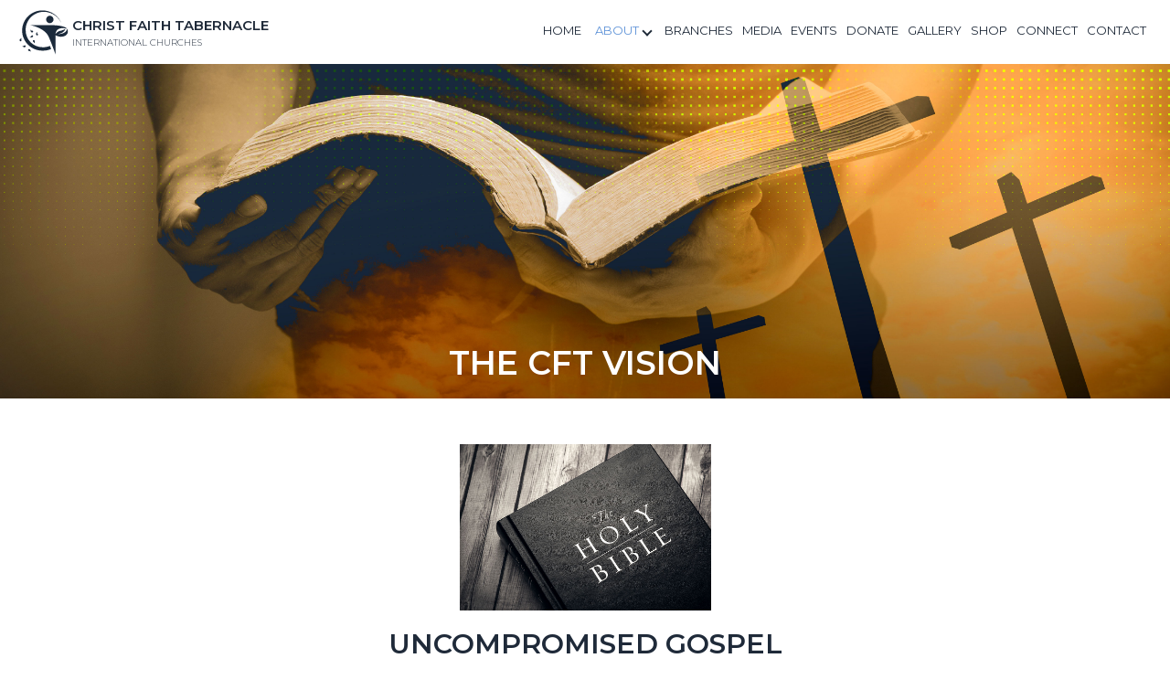

--- FILE ---
content_type: text/html; charset=utf-8
request_url: https://cftchurches.org/about/cft/vision
body_size: 4808
content:
<!DOCTYPE html>
<html xmlns="http://www.w3.org/1999/xhtml" xml:lang="en-gb" lang="en-gb" >
    <head>
        <script src="https://ajax.googleapis.com/ajax/libs/jquery/3.2.0/jquery.min.js"></script>
        <meta name="viewport" content="width=device-width, initial-scale=1.0">
        <link href="https://fonts.googleapis.com/css?family=Montserrat:300,400,600&display=swap" rel="stylesheet">
        <link rel="stylesheet" href="https://cdnjs.cloudflare.com/ajax/libs/font-awesome/4.7.0/css/font-awesome.min.css">
        <base href="https://cftchurches.org/about/cft/vision" />
	<meta http-equiv="content-type" content="text/html; charset=utf-8" />
	<meta name="generator" content="Joomla! - Open Source Content Management" />
	<title>Vision</title>
	<link href="/about/cft/vision?format=feed&amp;type=rss" rel="alternate" type="application/rss+xml" title="RSS 2.0" />
	<link href="/about/cft/vision?format=feed&amp;type=atom" rel="alternate" type="application/atom+xml" title="Atom 1.0" />
	<link href="/favicon.ico" rel="shortcut icon" type="image/vnd.microsoft.icon" />
	<link href="/plugins/system/jce/css/content.css?57e7d0e9979c53cf647cd20be17b33cc" rel="stylesheet" type="text/css" />
	<link href="https://maxcdn.bootstrapcdn.com/bootstrap/3.3.7/css/bootstrap.min.css" rel="stylesheet" type="text/css" />
	<link href="/media/jui/css/bootstrap-responsive.css" rel="stylesheet" type="text/css" />
	<link href="/templates/cftchurchestemplate/css/template.css" rel="stylesheet" type="text/css" />
	<link href="/templates/cftchurchestemplate/css/normalize.min.css" rel="stylesheet" type="text/css" />
	<link href="/templates/cftchurchestemplate/css/aos.css" rel="stylesheet" type="text/css" />
	<link href="/media/com_ingallery/css/frontend.css?v=1.208.1" rel="stylesheet" type="text/css" />
	<script type="application/json" class="joomla-script-options new">{"csrf.token":"cbe18e561e7a4873a0b75bf17fd01931","system.paths":{"root":"","base":""}}</script>
	<script src="/media/jui/js/jquery.min.js?57e7d0e9979c53cf647cd20be17b33cc" type="text/javascript"></script>
	<script src="/media/jui/js/jquery-noconflict.js?57e7d0e9979c53cf647cd20be17b33cc" type="text/javascript"></script>
	<script src="/media/jui/js/jquery-migrate.min.js?57e7d0e9979c53cf647cd20be17b33cc" type="text/javascript"></script>
	<script src="/media/system/js/caption.js?57e7d0e9979c53cf647cd20be17b33cc" type="text/javascript"></script>
	<script src="/media/system/js/core.js?57e7d0e9979c53cf647cd20be17b33cc" type="text/javascript"></script>
	<script src="/media/com_ingallery/js/masonry.pkgd.min.js?v=1.208.1" type="text/javascript"></script>
	<script src="/media/com_ingallery/js/frontend.js?v=1.208.1" type="text/javascript"></script>
	<script type="text/javascript">
jQuery(window).on('load',  function() {
				new JCaption('img.caption');
			});
	</script>
	<script type="application/json" id="ingallery-cfg">{"ajax_url":"\/component\/ingallery\/?task=gallery.view&language=en-GB","lang":{"error_title":"Unfortunately, an error occurred","system_error":"Sytem error. Please view logs for more information or enable display errors in InGallery components settings."}}</script>

                <link href="/templates/cftchurchestemplate/css/overrides.css" rel="stylesheet">
        <!-- Google Analytics -->
        <script>
        window.ga=window.ga||function(){(ga.q=ga.q||[]).push(arguments)};ga.l=+new Date;
        ga('create', 'UA-56569793-1', 'auto');
        ga('send', 'pageview');
        </script>
        <script async src='https://www.google-analytics.com/analytics.js'></script>
        <!-- End Google Analytics -->
          <!-- Global site tag (gtag.js) - Google Analytics 4 (GA4) -setup-->
        <script async src="https://www.googletagmanager.com/gtag/js?id=G-LJGGS2F2NY"></script>
        <script>
          window.dataLayer = window.dataLayer || [];
          function gtag(){dataLayer.push(arguments);}
          gtag('js', new Date());

          gtag('config', 'G-LJGGS2F2NY');
        </script>
           <!-- End Google Analytics 4 code (GA4)-->
       
          
        <script src="https://maxcdn.bootstrapcdn.com/bootstrap/3.3.7/js/bootstrap.min.js"></script>
    </head>
    <body class=" vision index">
        <div id="fb-root"></div>
        <script>
            (function(d, s, id) {
                var js, fjs = d.getElementsByTagName(s)[0];
                if (d.getElementById(id)) return;
                js = d.createElement(s); js.id = id;
                js.src = "//connect.facebook.net/en_US/sdk.js#xfbml=1&version=v2.5&appId={APP_ID}";
                fjs.parentNode.insertBefore(js, fjs);
            }(document, 'script', 'facebook-jssdk'));
        </script>
        <!-- Navigation -->
        <div id="menu" class="navbar-header container-fluid" role="navigation">
            <div class="center">
                <nav class="navbar">
                  <div class="container-fluid">
                    <div class="navbar-header">
                        <a href="/index.php"><img src="/images/navlogo.svg" alt="navlogo" class="responsive"></a>
                        <div class="churchnamewrapper mobile">
                            <p class="churchname">Christ Faith Tabernacle</p>
                            <p class="churchnamesub">International Churches</p>
                        </div>
                      
                      <button type="button" class="navbar-toggle" data-toggle="collapse" data-target="#myNavbar">
                        <span class="icon-bar"></span>
                        <span class="icon-bar"></span>
                        <span class="icon-bar"></span>                        
                      </button>
                    </div>
                    <div class="collapse navbar-collapse" id="myNavbar">
                      		<div class="moduletable menulogo">
						

<div class="custom menulogo"  >
	<p><img src="/images/navlogo.svg" alt="navlogo" /></p>
<div class="churchnamewrapper">
<p class="churchname">Christ Faith Tabernacle</p>
<p class="churchnamesub">International Churches</p>
</div></div>
		</div>
			<div class="moduletable menu">
						<ul class="nav menu menucontent mod-list">
<li class="item-101 default"><a href="/" >Home</a></li><li class="item-102 active deeper parent"><a href="#" class="collapse panel-collapse">About</a><ul class="nav-child unstyled small"><li class="item-134 active parent"><a href="/about/cft" >CFT</a></li><li class="item-123"><a href="/about/departments" >Ministries/Departments</a></li><li class="item-125 parent"><a href="/about/missions" >Missions</a></li></ul></li><li class="item-167"><a href="/branches" >Branches</a></li><li class="item-124"><a href="/media-menu" >Media</a></li><li class="item-129 deeper parent"><a href="/events" >Events</a><ul class="nav-child unstyled small"><li class="item-198"><a href="/events/mens-convention-event-lotw" >Men's Convention (LOTW)</a></li></ul></li><li class="item-126"><a href="/donate" >Donate</a></li><li class="item-127"><a href="/gallery" >Gallery</a></li><li class="item-128"><a href="/shop" >Shop</a></li><li class="item-104"><a href="/connect" >Connect</a></li><li class="item-105"><a href="/contact" >Contact</a></li></ul>
		</div>
	
                    </div>
                  </div>
                </nav>
            </div>
        </div>
        <!-- End of Navigation -->
        
        <!-- Start of header content -->
        
        <div class="row container-fluid" id="header">
            <!-- header -->
            <div class="center">
                		<div class="moduletable">
						

<div class="custom"  >
	<p>The CFT Vision</p></div>
		</div>
	
            </div>
        </div>
        
        <!-- End of header content -->
        
        <!-- Start of homepage content/page main content -->
         
        <div id="main" class="row container-fluid">
            
            <div id="system-message-container">
	</div>

            <div class="blog vision index" itemscope itemtype="https://schema.org/Blog">
	
		
	
	
	
		
	
																	<div class="items-row cols-1 row-0 row-fluid clearfix">
						<div class="span12">
				<div class="item column-1"
					itemprop="blogPost" itemscope itemtype="https://schema.org/BlogPosting">
					
		<div class="pull-none item-image">
			<a href="/about/cft/vision/51-uncompromised-gospel"><img
			 src="/images/bible.jpg" alt="" itemprop="thumbnailUrl"/></a>
		</div>
        

	<div class="page-header">
					<h2 itemprop="name">
									<a href="/about/cft/vision/51-uncompromised-gospel" itemprop="url">
						Uncompromised Gospel					</a>
							</h2>
				
		
				
			</div>





        <div class="introtextwrapper">
            <p>We believe we are part of the Body of Christ and are unique in our calling (1Corth 13:17-20). We believe in respecting, recognizing and working with other parts of the body without criticizing but strengthening if and when permitted (1Corth 13:23; 26)</p>
<p>We believe in the uncompromising Gospel of our Lord and Saviour Jesus Christ. As there will be many false prophets, ministers and churches in this end time, we do not associate with such.</p>
        </div>



        <div class="buttonwrapper">
            <a class="btn-primary" href="/about/cft/vision/51-uncompromised-gospel">Read More</a>
        </div>



				</div>
				<!-- end item -->
							</div><!-- end span -->
							</div><!-- end row -->
																			<div class="items-row cols-1 row-1 row-fluid clearfix"data-aos="zoom-in">
						<div class="span12">
				<div class="item column-1"
					itemprop="blogPost" itemscope itemtype="https://schema.org/BlogPosting">
					
		<div class="pull-none item-image">
			<a href="/about/cft/vision/52-statement-of-faith"><img
			 src="/images/dove.jpg" alt="" itemprop="thumbnailUrl"/></a>
		</div>
        

	<div class="page-header">
					<h2 itemprop="name">
									<a href="/about/cft/vision/52-statement-of-faith" itemprop="url">
						Statement of Faith					</a>
							</h2>
				
		
				
			</div>





        <div class="introtextwrapper">
            <p>We believe in the Sovereignty and grace of God the Father, God the Son and God the Holy Spirit in creation providence revelation redemption and final judgement;</p>
<p>The divine inspiration of Holy Scripture and its consequent entire trustworthiness and supreme authority in all matters of faith and conduct;</p>
        </div>



        <div class="buttonwrapper">
            <a class="btn-primary" href="/about/cft/vision/52-statement-of-faith">Read More</a>
        </div>



				</div>
				<!-- end item -->
							</div><!-- end span -->
							</div><!-- end row -->
						
	
		</div>


        </div><!-- end main -->
        
                
        <!-- End of homepage content/page main content -->
        
        <div class="row container-fluid" id="content3">
            <div class="innerwrapper">
                <!-- header -->
                <div class="center">
                    
                </div>
            </div>
        </div>
        
        <div class="row container-fluid" id="content4">
                        <!-- header -->
            <div class="center">
                		<div class="moduletable">
						

<div class="custom"  >
	<form><input class="btn-primary" onclick="window.history.go(-1); return false;" type="button" value="Return" /></form></div>
		</div>
	
            </div>
        </div>
        
        <div class="row container-fluid" id="content5">
            <!-- header -->
            <div class="center">
                
            </div>
        </div>
        
        <div class="row container-fluid" id="content6">
            <!-- header -->
            <div class="center">
                
            </div>
        </div>
        
        <!-- Footer -->
        <div class="row container-fluid" id="footer">
            <div class="center">
                    
                <div class="footerdiv first">
                    <span>
                        <img src="/images/navlogo.svg" class="logo">
                        © 2026 CFT                    </span>
                   <a href="/partners">Partners</a>&nbsp;|&nbsp;
                   <a href="/privacy-policy">Privacy Policy</a>                    

                </div>

                <div class="footerdiv smwrapper">
                    <a href="https://www.facebook.com/cftchurches/" class="socialmedia facebook" target="_blank"></a>
                    <a href="https://twitter.com/apostlealfred" class="socialmedia twitter" target="_blank"></a>
                    <a href="https://www.instagram.com/cftchurches/?hl=en" class="socialmedia instagram" target="_blank"></a>
                    <a href="https://apostlewilliams.com/" class="socialmedia wordpress" target="_blank"></a>
                    <a href="https://www.youtube.com/user/MrApostleWilliams/videos?app=desktop" class="socialmedia youtube" target="_blank"></a>
                </div>

                <div class="footerdiv last">
                    <span>Website by <a href="https://spiffingcovers.com/service078" target="_blank" class="spiffing">SpiffingCovers <img class="logo spiffing" src="/images/spiffinglogo.svg"></a>
                    </span>
                </div>
                    
            </div>
        </div>
        
        <!-- Script to close menu on item click -->
        
        <!-- Script for Read More collapse --> 
            <script type="text/javascript">
                $('.articlewrapper').find('a[href="#"]').on('click', function (e) {
                    e.preventDefault();
                    this.expand = !this.expand;
                    $(this).text(this.expand?"Collapse":"Read More");
                    var x = this.parentElement.firstElementChild;
                    console.log(x);
                    var y = x.firstElementChild.firstElementChild.nextElementSibling.clientHeight;
                    z = y + 10;
                    var ypx = y + "px";
                    var zpx = z + "px";
                    var itemHeight = x.style.height;
                    if (itemHeight != zpx) {
                        x.style.height = zpx;
                    }
                    else {
                        x.style.height = "390px";
                    }
                });
            </script>
        
        
        <!-- Script for expanding and animating sub-menu -->
        <script>
        $(document).ready(function(){
            document.getElementsByClassName("panel-collapse")[0].addEventListener("click", function(event){
                event.preventDefault();
            });
            $("li.item-102").on("click", function(){
                var dropdownContainer = document.getElementsByClassName('nav-child')[0];
                var menuitem = document.getElementsByClassName('item-102')[0];
                if (dropdownContainer.classList.contains('visible')) {
                    dropdownContainer.setAttribute("style", "display: none;");
                    dropdownContainer.classList.add('hidden');
                    dropdownContainer.classList.remove('visible');
                    menuitem.classList.remove('rotate');
                }
                else {
                    dropdownContainer.setAttribute("style", "display: block;");
                    dropdownContainer.classList.remove('hidden');
                    dropdownContainer.classList.add('visible');
                    menuitem.classList.add('rotate');
                }
            });
        });
    </script>
        <!-- Javascript for parallax background -->
        <!-- <script>
            $(window).scroll(function() {
                var scrolledY = $(window).scrollTop();
                var screenwidth = window.screen.availWidth;
                console.log(screenwidth);
                if (screenwidth <= 1024) {
                    // For screen sizes up to tablet landscape
                    if (scrolledY < 950) {
                        scrolledY = 0;
                        $('#content3').css('background-position', 'center ' + ((scrolledY)) + 'px');
                    }
                    else {
                        var change = scrolledY;
                        scrolledY = scrolledY - 750;
                        scrolledY = scrolledY - (change/1.5);
                        $('#content3').css('background-position', 'center ' + ((scrolledY)) + 'px');
                    }
                }
                else {
                    // For screen sizes larger than tablet
                    if (scrolledY < 600) {
                        scrolledY = 0;
                        $('#content3').css('background-position', 'center ' + ((scrolledY)) + 'px');
                    }
                    else {
                        var change = scrolledY;
                        scrolledY = scrolledY - 1080;
                        scrolledY = scrolledY - (change/3);
                        $('#content3').css('background-position', 'center ' + ((scrolledY)) + 'px');
                    }
                }
                    
            });
        </script> -->
        
        <!-- Scripts for animate on scroll -->
        <script src="/templates/cftchurchestemplate/js/aos.js"></script>
        <script>
            AOS.init({
                duration: 600,
            })
        </script>
        
        <!-- Script for modal popups -->
        <script>
        // Get the modals
        var modal = document.getElementById("myModal");
        var modal2 = document.getElementById("myModal2");
        var modal3 = document.getElementById("myModal3");
        var modal4 = document.getElementById("myModal4");

        // Get the buttons that opens the modals
        var btn = document.getElementById("myBtn");
        var btn2 = document.getElementById("myBtn2");
        var btn3 = document.getElementById("myBtn3");
        var btn4 = document.getElementById("myBtn4");

        // Get the <span> element that closes the modal
        var span = document.getElementsByClassName("close")[0];
        var span2 = document.getElementsByClassName("close2")[0];
        var span3 = document.getElementsByClassName("close3")[0];
        var span4 = document.getElementsByClassName("close4")[0];

        // When the user clicks the button, open the modal 
        btn.onclick = function() {
          modal.style.display = "block";
        }
        
        // When the user clicks the button, open the modal 
        if (btn2 != null) {
            btn2.onclick = function() {
                modal2.style.display = "block";
            }
        }

        if (btn3 != null) {
            btn3.onclick = function() {
              modal3.style.display = "block";
            }
        }
            
        if (btn4 != null) {
            btn4.onclick = function() {
              modal4.style.display = "block";
            }
        }
        

        // When the user clicks on <span> (x), close the modal
        span.onclick = function() {
          modal.style.display = "none";
            
        }
        
        if (span2 != null) {
            span2.onclick = function() {
                modal2.style.display = "none";
            }
        }
        
        if (span3 != null) {
            span3.onclick = function() {
                modal3.style.display = "none";
            }
        }
            
        if (span4 != null) {
            span4.onclick = function() {
                modal4.style.display = "none";
            }
        }
                

        // When the user clicks anywhere outside of the modal, close it
        window.onclick = function(event) {
            if (event.target == modal || event.target == modal2 || event.target == modal3 || event.target == modal4)  {
                modal.style.display = "none";
                modal2.style.display = "none";
                modal3.style.display = "none";
                modal4.style.display = "none";
            }
        }
        </script>
        <script async src="https://platform.twitter.com/widgets.js"></script>
        <script src="/js/app.js"></script>
        <script src="/js/testimony-ajax.js"></script>
        <script>
            grecaptcha.ready(function() {
                grecaptcha.execute('6LeN78cUAAAAAJ_C4Vw6OxEjoEL2GLVB4PMMPk-t', {action: 'homepage'}).then(function(token) {
                    // console.log(token);
                    document.getElementById('g-recaptcha-response').value=token;
                    document.getElementById('test-g-recaptcha-response').value=token;
                });
            });
        </script>
    </body>
</html>

--- FILE ---
content_type: text/css
request_url: https://cftchurches.org/templates/cftchurchestemplate/css/template.css
body_size: 10121
content:
/* CSS reset */
* {
    margin: 0;
    padding: 0;
    font-size: 100%;
    line-height: 1;
    
}

*:focus {
    outline-color: transparent;
    outline-width: 0px;
    outline-style: none;
}

/* ***** Basic Typography ***** */
p,
div,
h1,
h2,
h3,
h4,
h5 {
    font-family: 'Montserrat', sans-serif;
    color: #1f2a39;
}

#content1,
#content2,
#content3, 
#content4, 
#content5,
#content6 {
    -ms-transform: translate3d(0, 0, 0);
    -webkit-transform: translate3d(0, 0, 0);
    transform: translate3d(0, 0, 0);
}

p {
    margin-bottom: 12px;
    line-height: 150%;
}

#header .page-header,
#content1 .page-header {
    display: none;
}

.btn-primary {
    color: #1f2a39;
    padding: 14px 25px;
    background-color: transparent;
    margin-bottom: 10px;
    border: 2px solid #1f2a39;
    border-radius: 25px;
    text-transform: uppercase;
}

.btn-primary.btn-light {
    color: #ffffff;
    border: 2px solid #ffffff;
}

/* ***** Page Components ***** */

/* Menu */
#menu {
    margin: auto;
    position: fixed;
    width: 100%;
    z-index: 100;
    background-color: #ffffff;
    padding: 10px 0;
    max-height: 70px;
}

.nav>li {
    display: inline-block;
}

.nav>li>a,
#menu li ul li>a {
    color: #1f2a39;
    text-transform: uppercase;
    padding: 5px;
    font-size: 13px;
}

.nav>li.active>a,
.nav>li>a:hover,
#menu li ul li>a,
#menu li ul li>a:hover {
    color: #6094d8;
}

.nav>li>a:hover,
#menu li ul li>a:hover {
    background-color: transparent;
}

.nav ul>li>a:focus,
.nav ul>li>a:hover {
    text-decoration: none;
}

.menucontent {
    text-align: center;
}

#menu .menulogo {
    max-width: 360px;
    display: inline-block;
}

#menu img {
    max-height: 49px;
    height: 49px;
}

#menu .span3 img {
    max-width: 240px;
}

#myNavbar .moduletable.menu {
    float: right;
}

#menu p,
#menu .custom>div {
    color: #1f2a39;
    display: inline-block;
    vertical-align: middle;
    margin-bottom: 0;
}

#menu .churchnamewrapper {
    max-width: 300px;
}

#menu .churchname {
    font-weight: 600;
    text-align: left;
    text-transform: uppercase;
    font-size: 20px;
}

#menu .churchnamesub {
    font-weight: 300;
    text-align: left;
    text-transform: uppercase;
    font-size: 14px;
}

#menu h1 {
    text-transform: uppercase;
    font-size: 22px;
    letter-spacing: 3px;
    margin: 0;
}

#menu .strapline {
    margin-top: 5px;
    margin-bottom: 10px;
    font-size: 12px;
}

#menu li.item-102 {
    max-width: 81px;
}

#menu li.item-102>a:after {
    content:"";
    border: solid #1f2a39;
    border-width: 0 2px 2px 0;
    display: inline-block;
    padding: 3px;
    transform: rotate(45deg);
    -webkit-transform: rotate(45deg);
    margin-left: 5px;
    -webkit-transition-property: all; /* Safari */
    -webkit-transition-duration: 0.5s; /* Safari */
    transition-property: all;
    transition-duration: 0.5s;
}

#menu li.item-102.rotate>a:after {
    transform: rotate(-135deg);
    -webkit-transform: rotate(-135deg);
}

#menu li ul li,
#menu li ul li>a {
    display: block;
    padding-left: 0;
    color: #1f2a39;
    font-size: 14px;
}

#menu li ul {
    float: left;
    background-color: #ffffff;
    width: 232px;
    margin-left: -75px;
    padding: 10px 0;
    display: none;
}

#menu li.item-102>a {
    padding: 6px 10px;
}

.charityline {
    margin-top: 20px;
    font-style:italic;
}

#myNavbar {
    max-width: 1500px;
    margin: auto;
    padding: 0 35px;
}

.navbar {
    margin-bottom: 0;
    min-height: 40px;
}

.navbar-header {
    float: none;
}

.span3,
.moduletable.menu {
    margin: 0;
    display: inline-block;
}

#menu .navbar-toggle {
    border: 1px solid #000000;
    margin-top: 7px;
    margin-bottom: 7px;
}

#menu .navbar-toggle span {
    background-color: #000000;
}

ul.nav.menu.menucontent.mod-list {
    margin-top: 10px;
}

.responsive {
    display: none;
}

/* Headers */

.homepage #header,
.blog #header {
    background-repeat: no-repeat;
    background-position: center center;
    overflow: hidden;
}

#header {
    background-color: #ffffff;
    padding: 70px 0 0 0;
}

/* Temp styling for anniversary banner */

.homepage #clickable {
    height: 800px;
    cursor: pointer;
}

@media (min-width: 768px) and (max-width: 1024px) {
    .homepage #clickable {
        height: 600px;
    }
}

@media (min-width: 531px) and (max-width: 767px) {
    .homepage #clickable {
        height: 300px;
    }
    
    .homepage #header {
        background-position: 0 0;
    }
}

@media (max-width: 530px) {
    .homepage #clickable {
        height: 300px;
    }
    
    body.homepage #header {
        background-size: 550px;
        background-position: 45% center;
    }
}

/* End of temp styling */

.index #header,
.about #header,
.about #content5,
.about #content6,
.leadership #header,
.vision #header,
.missions #header {
    text-align: center;
    text-transform: uppercase;
    font-weight: 600;
    padding-top: 300px;
    background-size: cover;
    background-repeat: no-repeat;
    background-position: center center;
    border-top: 70px solid #ffffff;
}

.about #content5,
.about #content6 {
    border-top: 0px
}

.index #header p,
.about #header p,
.about #content5 p,
.about #content6 p,
.leadership #header p,
.vision #header p {
    color: #ffffff;
    font-size: 36px;
}

.apostlesdesk.index #header {
    padding-top: 0;
}

.leadership #header {
    background-image: url('../images/leadershipheaderbg.jpg');
    background-position: center right;
}

.vision #header {
    background-image: url('../images/visionheaderbg.jpg');
}

.departments.index #header {
    background-image: url('../images/departmentsheader.jpg');
    background-position: center top;
    padding: 350px 0 50px;
}

.about #header,
.about #content5,
.about #content6 {
    padding: 500px 0 50px;
    background-size: contain;
}

.about #header {
    background-image: url('../images/aboutheader.jpg');
    background-size: cover;
    background-position: center;
}

.missions #header {
    background-image: url('../images/missionsheaderbg.jpg');
    padding-top: 150px;
    padding-bottom: 150px;
}

.missions #header .moduletable {
    max-width: 800px;
    margin: auto;
}

.jesuscity #header {
    background-image: url('../images/jesuscityheaderbg.jpg');
    padding-top: 550px; 
    background-size: cover;
    background-repeat: no-repeat;
    background-position: center;
}

.missions #header .moduletable p {
    font-size: 16px;
    color: #ffffff;
    text-transform: none;
    max-width: 550px;
    margin: auto;
}

.everyhome #header {
    background-image: url('../images/everyhomeforjesusheaderbg.jpg');
    background-size: cover;
    background-repeat: no-repeat;
    text-align: center;
    padding: 50px 15px;
    border-top: 70px solid transparent;
}

body.media {
    overflow: auto;
    margin-top: 0;
}

.media #main {
    max-width: 550px;
    margin: auto;
    text-align: center;
    padding: 50px 0;
}

.media #main h2,
.media #main h3,
.gallery h1 {
    text-transform: uppercase;
    font-weight: 600;
}

.gallery .page-header {
    border: 0px solid transparent;
    margin: 0 auto;
}

.gallery .osgalery-cat-tabs,
.gallery h2 {
    display: none;
}

.gallery h1 {
    text-align: center;
}

.gallery #main {
    max-width: 1200px;
    margin: auto;
    text-align: center;
}

body.gallery,
.gallery .gallery {
    background-color: #d8dbe0;
    padding: 0;
}

.media #header {
    background-color: #191f2f;
    background-image: url('../images/mediaheaderbg.jpg');
    background-size: contain;
    background-repeat: no-repeat;
    background-position: center center;
    padding-top: 230px;
    padding-bottom: 150px;
    border-top: 70px solid transparent;
}

.media #header h2 {
    text-transform: uppercase;
    color: #ffffff;
    font-weight: 600;
}

.media #header .moduletable {
    max-width: 550px;
    margin: auto;
    text-align: center;
}

.gallery #header .moduletable {
    text-align: center;
}

.missions #header img,
.everyhome #header img {
    max-width: 350px;
    margin: auto;
}

.blog #header {
    background-image: url("../images/blogheaderbg.jpg");
    padding: 500px 0 0;
    border-top: 75px solid #ffffff;
    background-size: 2000px;
}

body.connect {
    background-color: #d8dbe0;
}

.connect #content4 .moduletable,
.connect #content5 .moduletable,
.connect #content6 .moduletable {
    background-color: #ffffff;
    text-align: center;
    max-width: 800px;
    margin: auto;
    padding-bottom: 30px;
}

.connect #content4 h3,
.connect #content5 h3,
.connect #content6 h3 {
    color: #1f2a39;
    padding: 20px 0;
    font-size: 36px;
}

.connect #header {
    background-image: url('../images/connectheaderbg.jpg');
    padding: 100px 0 250px;
    background-repeat: no-repeat;
    background-size: cover;
}

.connect #header .moduletable {
    max-width: 600px;
    margin: auto;
}

.connect #header .moduletable h2,
.connect #header .moduletable p {
    text-align: center;
    color: #ffffff;
}

.connect #header .moduletable p {
    font-size: 16px;
}

.connect #header .moduletable h2 {
    text-transform: uppercase;
    font-size: 36px;
    font-weight: 600;
}

.biography #header {
    background-image: url('../images/biographyheaderbg.jpg');
    background-position: center bottom;
    background-size: cover;
    background-repeat: no-repeat;
    padding-top: 600px;
}

.homepage #header .moduletable.headertext {
    max-width: 600px;
    margin: auto;
    text-align: center;
    z-index: 10;
    position: relative;
}

.homepage #header .moduletable.headercover {
    z-index: 5;
    position: relative;
    max-width: 1100px;
    margin:auto;
    margin-top: -150px;
    margin-bottom: -150px;
}

.homepage #header .moduletable.headercover img {
    max-width: 100%;
}

.homepage #header h2 {
    font-size: 16px;
    letter-spacing: 1px;
    margin-top: 30px;
}

.homepage #header h3,
.books h1 {
    font-size: 76px;
    text-transform: uppercase;
    font-weight: 600;
    margin-top: 15px;
    letter-spacing: 10px;
    margin-bottom: 30px;
}

.books h1 {
    margin: 82px auto 10px;
    text-align: center;
}

.blog h1 {
    font-size: 60px;
    font-weight: 600;
    margin: 0;
}

.row {
    margin: 0;
}

/* Content1 */

#content1 .center,
#main .privacypolicy div[itemprop="articleBody"],
.homepage #content4 .center {
    max-width: 90%;
    margin: auto;
    text-align: center;
}

.privacypolicy .page-header {
    display: block;
    border: 0px solid #ffffff;
    padding-top: 50px;
}

.privacypolicy .page-header h2 {
    font-size: 60px;
    text-align: center;
}

.privacypolicy #content2 {
    display: none;
}

#content1,
.media #content4,
.homepage #content4 {
    background-color: #1f2a39;
    padding: 50px 0;
}

#content1 h3,
#content2 h3,
#content3 h3,
#content4 h3,
#content5 h3,
#content6 h3,
.branches h2,
.branches h1,
.apostlesdesk h1 {
    font-size: 52px;
    font-weight: 600;
    text-align: center;
    text-transform: uppercase;
    color: #ffffff;
}

.homepage #content4 .moduletable {
    max-width: 1600px;
    margin: auto;
}

.contact #content4 h3,
.contact #content5 h3 {
    color: #1f2a39;
    font-size: 36px;
    margin-bottom: 0;
    padding-bottom: 20px;
}

.contact #content4 .moduletable p,
.contact #content5 .moduletable p {
    color: #1f2a39;
    font-size: 16px;
    max-width: 600px;
    margin: auto;
    padding-bottom: 20px;
}

.gallery h1 {
    font-size: 36px;
    margin-bottom: 0;
}

#content1 h3,
.homepage #content4 h3 {
    margin-bottom: 50px;
}

.media #content4 h3 {
    margin-bottom: 0;
}

.media #content4 h3:after {
    content: 'Search here for a huge wealth of CFT inspirational teaching. This archive is constantly being added to, so you can expect life-changing encouragement on a regular basis.';
    display: block;
    font-size: 16px;
    text-transform: none;
    font-weight: normal;
    line-height: 150%;
    margin-top: 20px;
}

.media #content4 .jux_youtube_feed:before {
    content: '"Faith comes from hearing" Romans 10:17';
    display: block;
    font-size: 16px;
    text-transform: none;
    font-weight: normal;
    line-height: 150%;
    color: #faa230;
    margin-top: 20px;
}

#content1 .span6 p,
.media #content4 .span6 p {
    line-height: 150%;
}

#content1 .span6 {
    max-width: 540px;
    margin-left: auto;
    margin-right: 0;
    padding: 0 35px;
    vertical-align: top;
}

#content1 .span6.logoball {
    text-align: center;
    margin-top: 85px;
    padding-left: 50px;
    margin-left: 10px;
}

#content1 img {
    max-width: 100%;
}

.extraspace {
    margin: 50px 0;
}


/* Content2 */

#content2 {
    background-color: #ffffff;
    padding: 50px 0;
}

.homepage #content2 {
    display: none;
}

#content2 h3,
#content5 h3,
.branches h3,
.branches h1,
.apostlesdesk h1 {
    color: #1f2a39;
    margin-bottom: 40px;
}

#content2 .moduletable {
    max-width: 850px;
    margin: auto;
    padding: 0 35px;
}

#content2 .page-header {
    border-bottom: 0px;
    display: none;
}

#content2 .moduletable p,
#content2 .moduletable span,
.about #content4 span,
.modal-content h2 {
    text-transform: uppercase;
}

.textlabel,
.modal-content h2 {
    font-weight: 600;
}

#content2 .buttons .textlabel,
.about #content4 .buttons>div .textlabel,
.modal-content h2 {
    font-size: 22px;
    margin-right: 5px;
}

#content2 .buttons,
.about #content4 .buttons {
    text-align: center;
    margin: 30px 0;
}

#content2 .buttons>div {
    max-width: 49%;
    display: inline-block;
    padding: 10px;
}

.branches #header {
    text-align: center;
}

.branches h2 {
    color: #1f2a39;
    font-size: 24px;
}

.branches .page-header {
    border: 0px solid transparent;
}

.mapwrapper {
    display: inline-block;
    max-width: 46%;
    margin: 1%;
}

.mapwrapper iframe {
    max-width: 100%;
}

/* The Modal (background) */
.modal {
  display: none; /* Hidden by default */
  position: fixed; /* Stay in place */
  z-index: 1; /* Sit on top */
  padding-top: 100px; /* Location of the box */
  left: 0;
  top: 0;
  width: 100%; /* Full width */
  height: 100%; /* Full height */
  overflow: auto; /* Enable scroll if needed */
  background-color: rgb(0,0,0); /* Fallback color */
  background-color: rgba(0,0,0,0.4); /* Black w/ opacity */
}

/* Modal Content */
.modal-content {
  position: relative;
    text-align: center;
  background-color: #fefefe;
  margin: auto;
  padding: 0;
  border: 1px solid #888;
  width: 80%;
  box-shadow: 0 4px 8px 0 rgba(0,0,0,0.2),0 6px 20px 0 rgba(0,0,0,0.19);
  -webkit-animation-name: animatetop;
  -webkit-animation-duration: 0.4s;
  animation-name: animatetop;
  animation-duration: 0.4s
}

.homepage #content3 .modal-content {
    margin-top: 200px;
}

/* Add Animation */
@-webkit-keyframes animatetop {
  from {top:-300px; opacity:0} 
  to {top:0; opacity:1}
}

@keyframes animatetop {
  from {top:-300px; opacity:0}
  to {top:0; opacity:1}
}

/* The Close Button */
.close,
.close2,
.close3,
.close4 {
  color: #1f2a39;
  float: right;
  font-size: 28px;
  font-weight: 600;
}

.close:hover,
.close:focus,
.close2:hover,
.close2:focus,
.close3:hover,
.close3:focus,
.close4:hover,
.close4:focus {
  color: #000;
  text-decoration: none;
  cursor: pointer;
}

.modal-header {
  padding: 2px 16px;
  color: white;
    border-bottom: 0px;
}

.modal-body iframe {
    max-width: 100%;
}

.modal-body {padding: 2px 16px;}

.modal-footer {
  padding: 2px 16px;
  background-color: #5cb85c;
  color: white;
}

/* Content3 */

#content3,
#content4,
#content5, 
#content6 {
    display: none;
}

.homepage #content3 {
    display: block;
    background-image: url('../images/content3bg.jpg');
    background-size: cover;
    background-repeat: no-repeat;
    transform: translate3d(0,0,0);
    -webkit-transform: translate3d(0,0,0);
    background-position: center top;
    padding: 100px 0 150px;
}

#content3 .innerwrapper {
    max-width: 500px;
    padding: 200px 40px;
    margin: auto;
}

#content3 .span6 {
    margin: 30px 0;
    vertical-align: top;
}

#content3 .buttons {
    text-align: center;
}

#content3 .buttons a {
    display: block;
    max-width: 150px;
    margin: 20px auto;
    text-align: center;
    padding: 16px 25px;
    text-transform: uppercase;
}

#content3 .buttons button.video {
    padding: 3px 5px 15px 0px;
}

#content3 .buttons button.video:before {
    content: "";
    height: 40px;
    width: 40px;
    margin: 0 5px -14px -14px;
    display: inline-block;
    background-image:url('../images/playicon.svg');
    background-size: cover;
    background-repeat: no-repeat;
}

#content3 .buttons button.video:hover::before {
    background-image:url('../images/playiconhover.svg');
}

#content3 h3 {
    margin-bottom: 120px;
}

.socialmedialink {
    width: 20px;
    margin: 0 5px;
}

.formlabel {
    max-width: 63%;
    display: inline-block;
    vertical-align: middle;
}

#content3 input[type="checkbox"] {
    width: 5%;
    display: inline-block;
    margin: 0;
    vertical-align: top;
}

#content3 .formlabel div {
    font-size: 11px;
    display: inline-block;
    width: 93%;
    text-align: left;
}

/* Imported AJAX form styling */
*, *:before, *:after {
  -moz-box-sizing: border-box;
  -webkit-box-sizing: border-box;
  box-sizing: border-box;
}

#content3 .field {
  margin: 0.2em 0;
}

#content3 label {
  display: block;
  margin-top: 2em;
  margin-bottom: 0.5em;
  color: #999999;
}

#content3 textarea {
  height: 120px;
}

.homepage #content3 input,
.homepage #content3 textarea {
    width: 100%;
    padding: 7px 5px;
    font-size: 1.2em;
    background-color: #99abc7;
    border: 2px solid #000000;
}

#content3 input::placeholder,
#content3 textarea::placeholder {
    color: #000000;
    font-size: 12px;
    margin-top: 5px;
}

input::-webkit-input-placeholder {
    line-height: 2 !important;
}

#content3 .field.button {
    text-align: right;
}

#content3 button {
    margin: 0;
    width: 35%;
    text-align: center;
    max-width: 150px;
}

#content3 button:hover, button:focus {
  opacity: 0.75;
  cursor: pointer;
}

#content3 button:active {
  opacity: 1;
  box-shadow: 0 -3px 10px rgba(0, 0, 0, 0.1) inset;
}

.success {
  padding: 1em;
  margin-bottom: 0.75rem;
  text-shadow: 0 1px 0 rgba(255, 255, 255, 0.5);
  color: #468847;
  background-color: #dff0d8;
  border: 1px solid #d6e9c6;
  -webkit-border-radius: 4px;
     -moz-border-radius: 4px;
          border-radius: 4px;
}

.error {
  padding: 1em;
  margin-bottom: 0.75rem;
  text-shadow: 0 1px 0 rgba(255, 255, 255, 0.5);
  color: #b94a48;
  background-color: #f2dede;
  border: 1px solid rgba(185, 74, 72, 0.3);
  -webkit-border-radius: 4px;
     -moz-border-radius: 4px;
          border-radius: 4px;
}

/* Fancy CSS extras */
.btn-primary:hover,
.btn-primary:focus {
    background-color: #ffffff;
    text-decoration: none;
    color: #1f2a39;
    -webkit-transition: background-color 500ms linear, color 250ms linear;
    -ms-transition: background-color 500ms linear, color 250ms linear;
    transition: background-color 500ms linear, color 250ms linear;
}

#box2 {
    margin-bottom: 40px;
    height: 390px;
    overflow: hidden;
    -webkit-transition: height 1.5s ease;
    -mox-transition: height 1.5s ease;
    -o-transition: height 1.5s ease;
    transition: height 1.5s ease;
}

.articlewrapper {
    text-align: center;
    margin-bottom: 50px;
}

/* Content4 */

.homepage #content1 {
    display: block;
    padding: 50px 0;
    background-color: #1f2a39;
    background-image: url('../images/content4bg.jpg');
    background-position: center center;
    background-size: contain;
    background-repeat: no-repeat;
    background-attachment: fixed;
}

.homepage #content4,
.jesuscity #content4,
.everyhome #content4,
.media #content4,
.biography #content4,
.contact #content4,
.leadership #content4,
.vision #content4,
.history #content4 {
    display: block;
    text-align: center;
}

.index.vision #content4 .moduletable {
    margin: 5px auto;
}

.jesuscity #content4 .moduletable,
.everyhome #content4 .moduletable {
    display: inline-block;
    vertical-align: top;
    max-width: 49%;
    margin: 20px;
}

.about #content4,
.missions #content4,
.connect #content4 {
    display: block;
}

.about #content4 {
    padding-bottom: 50px;
}

.missions #content4 {
    padding-top: 600px;
    padding-bottom: 50px;
    background-image: url('../images/jesuscitybg.jpg');
    background-position: center;
    background-size: cover;
    background-repeat: no-repeat;
    background-attachment: fixed;
}

.missions #content4 .moduletable {
    max-width: 550px;
    margin: auto;
}

.missions #content4 .moduletable p {
    color: #253243;
    font-size: 16px;
}

.about #content4 h3 {
    font-size: 36px;
}

.about #content4 h3,
.about #content4 .moduletable p {
    color: #1f2a39;
}

.about #content4 .buttons>div {
    text-align: center;
    margin-bottom: 50px;
}

.aboutpageline {
    display: none;
}

.about .aboutpageline {
    display: block;
    margin: 10px;
    line-height: 150%;
}

#content4 .moduletable {
    max-width: 800px;
    margin: auto;
    text-align: center;
}

.media #content4 .moduletable {
    max-width: 90%;
}

#content4 h3 {
    margin-bottom: 50px;
}

#content4 .moduletable .page-header {
    display: none;
}

#content1 .moduletable p img {
    max-width: 100%;
}

#content1 .moduletable p {
    text-align: center;
    color: #ffffff;
}

.homepage #content4 .moduletable p.buttonwrapper,
.homepage #content5 .moduletable p.buttonwrapper,
.homepage #content6 .moduletable p.buttonwrapper,
.missions #header .moduletable p.buttonwrapper,
.missions #content4 .moduletable p.buttonwrapper,
.missions #content5 .moduletable p.buttonwrapper,
.gallery #header p.buttonwrapper {
    margin-top: 40px;
}

/* Content5 */

.homepage #content5 {
    display: block;
    padding: 50px 0;
    background-image: url('../images/content5bg.jpg');
    background-attachment: fixed;
    background-size: cover;
    background-position: center center;
    background-repeat: no-repeat;
}

.about #content5,
.about #content6,
.missions #content5,
.missions #content6 {
    display: block;
    background-size: cover;
    background-position: center center;
    background-repeat: no-repeat;    
}

.connect #content5,
.contact #content5,
.connect #content6 {
    display: block;
    margin-bottom: 50px;
}

.connect #content6 .moduletable {
    padding: 0 30px;
}

.media #content5,
.donate #content5 {
    display: block;
    background-color: #d59c42;
    padding: 50px 0;
}

.media #content5 .moduletable,
.donate #content5 .moduletable {
    max-width: 750px;
    margin: auto;
}

.media #content5 p,
.donate #content5 p {
    max-width: 650px;
    margin: 0 auto 10px;
}

.media #content5 img,
.donate #content5 img {
    max-width: 100%;
}

.subscribeoptions {
    max-width: 750px;
    margin: auto;
}

.subscribeoption {
    max-width: 28%;
    margin: 0 2%;
    display: inline-block;
}

.subscribeoption p,
.subscribeoption li,
.subscribeoption h4 {
    text-align: center;
    color: #ffffff;
}

.subscribeoption h4 {
    text-transform: uppercase;
    font-weight: 600;
    font-size: 22px;
}

.subscribeoption li {
    margin: 0 0 10px;
}

.subscribeoption .buttonwrapper {
    text-align: center;
    margin-top: 40px;
}

.subscribeoption ul {
    margin-left: 15px;
}

.media #content5 h3,
.media #content5 p,
.donate #content5 h3,
.donate #content5 p {
    color: #ffffff;
    text-align: center;
}

.media #content5 h3,
.donate #content5 h3 {
    font-size: 36px;
}

.everyhome #content5 {
    display: block;
    text-align: center;
}

.everyhome #content5 img {
    max-width: 550px;
    margin: 50px auto;
}

.about #content5 {
    background-image: url('../images/cftvisionbg.jpg');
}

.homepage #content5 .moduletable {
    max-width: 500px;
    margin: auto;
    text-align: center;
}

#content5 .moduletable .page-header,
#content6 .moduletable .page-header {
    display: none;
}

.homepage #content5 .moduletable p,
.homepage #content6 .moduletable p {
    max-width: 270px;
    margin: auto;
    line-height: 150%;
    font-weight: 600;
}

.missions #content5 {
    background-image: url('../images/voiceofhopebg.jpg');
    padding-top: 50px;
    padding-bottom: 50px;
}

.missions #content5:after {
    content: '';
    background-image: url('../images/flags.png');
    background-size: cover;
    background-repeat: no-repeat;
    background-position: center center;
    height: 200px;
    width: 100%;
}

.missions #content5 .moduletable {
    max-width: 550px;
    margin: auto;
    text-align: center;
    padding-bottom: 85px;
}

.missions #content5 .moduletable h2 {
    text-transform: uppercase;
    font-weight: 600;
    font-size: 42px;
}

.missions #content5 .moduletable p,
.missions #content5 .moduletable h2 {
    color: #ffffff;
}

.missions #content5 .moduletable img {
    max-width: 200px;
    margin: auto;
}

/* Content6 */

.homepage #content6 {
    display: block;
    padding: 150px 0 170px;
    background-color: #e09a28;
    background-image: url('../images/content6bg.jpg');
    background-attachment: scroll;
    background-size: cover;
    background-position: left center;
    background-repeat: no-repeat;
}

.homepage #content6 .moduletable {
    max-width: 800px;
    margin: auto;
    text-align: center;
}

.about #content6 {
    background-image: url('../images/30yearbg.jpg');
    padding: 900px 0 100px;
}

.homepage #content6 .moduletable p {
    max-width: 370px;
    color: #ffffff;
}

/* Page footer */

#footer {
    padding: 30px 0 50px;
    background-color: #ffffff;
}

#footer img.logo {
    max-height: 30px;
    max-width: 30px;
    display: inline-block;
}

#footer img.logo.spiffing {
    max-width: 25px;
    max-height: 25px;
}

#footer .center {
    margin: auto;
    text-align: center;
    max-width: 1300px;
}

#footer .footerdiv {
    display: inline-block;
    width: 25%;
}

#footer .footerdiv.smwrapper {
    width: 32%;
}

#footer div,
#footer div a {
    color: #6c767d;
    font-size: 12px;
}

#footer .socialmedia {
    width: 32px;
    height: 30px;
    background-image: url(../images/socialmedialogos.png);
    background-size: cover;
    background-repeat: no-repeat;
    background-position: left;
    display: inline-block;
    margin: 0 14px -12px;
}

#footer .socialmedia.twitter {
    background-position: -64px;
}

#footer .socialmedia.instagram {
    background-position: -130px;
}

#footer .socialmedia.wordpress {
    background-position: -194px;
}

#footer .socialmedia.youtube {
    background-position: -257px;
    width: 39px;
}

#footer .last {
    border-left: 1px solid #6c767d;
    font-weight: 600;
    text-align: left;
    padding-left: 20px;
}

#footer .first {
    border-right: 1px solid #6c767d;
    font-weight: 600;
    text-align: right;
    padding-right: 20px;
}

#footer .first span {
    margin-right: 20px;
}

#footer {
    border: none;
}

#footer span img {
    margin-left: 5px;
}

#footer a:hover{
    text-decoration: none;
}

/* Books page styling */

#main {
    padding-top: 50px;
    padding-left: 0;
    padding-right: 0;
}

.jesuscity #main,
.biography #main,
.donate #main .item-page {
    max-width: 650px;
    margin: auto;
    text-align: center;
}

.donate #main {
    padding-top: 0px;
    background-image: url('../images/donateheaderbg.jpg');
    background-size: cover;
    background-position: right center;
    background-repeat: no-repeat;
    padding: 100px 0;
}

.donate #main img {
    max-width: 75%;
    margin: auto;
}

.donate #main img {
    margin: 20px 0;
}

.donate #main .buttonwrapper {
    margin: 20px 0 50px;
}

.donate #main p {
    color: #ffffff;
}

.paypal input[type="image"] {
    max-width: 148px;
}

.jesuscity #main img {
    max-width: 100%;
    margin-top: 20px;
}

.jesuscity #main h2 {
    text-transform: uppercase;
    font-weight: 600;
}

.missions #main {
    padding-top: 0;
}


.blog.books div[itemprop="blogPost"] {
    padding: 0 35px;
    margin: 25px 0 50px;
    text-align: center;
}

div.blog.books>div
.item-page.blog {
    background-color: #eef3fd;
}

div.blog.books>div:nth-child(even) {
    background-color: #f9fbfe;
}

div.item-page.blog>div:nth-child(even) {
    background-color: #eef3fd;
}

.blog .blog.item-page div[itemProp="articleBody"]
,.blog .blog.item-page .page-header {
    background-color: #ffffff;
}

.blog.books div[itemprop="blogPost"]>div,
.blog.blog div[itemprop="blogPost"]>div,
.blog.blog div[itemprop="blogPost"]>p,
.item-page.blog>div,
.published {
    max-width: 550px;
    margin: auto;
    text-align: center;
}

.published {
    font-style: italic;
}

.blog.books img {
    max-width: 350px;
    margin: auto;
}

.books .blog.books p,
.blog .blog.blog p {
    font-size: 15px;
    line-height: 180%;
    margin-top: 30px;
}

.readmore,
.blog .blog.blog .page-header {
    text-align: center;
    border: 0px;
    text-transform: uppercase;
}

.blog.blog div[itemprop="blogPost"]>p.readmore {
    margin-bottom: 20px;
    margin-top: 20px;
}

.blog .item-image img {
    max-width: 50%;
}

.blog .blog.blog .page-header h2 {
    font-weight: inherit;
}

.blog .blog.blog .page-header a {
    color: #000000;
}

.blog .blog.blog .page-header a:hover {
    text-decoration: none;
}

.books .blog.books p.booktitle,
.books .blog.books p.bookauthor,
.books .blog.books p.bookseriesline,
.blog .blog.blog .page-header {
    font-weight: 600;
    margin-bottom: 5px;
    margin-top: 0;
    line-height: 100%;
}

.blog .blog.blog .page-header {
    margin-bottom: 0;
    padding-bottom: 0;
}

.books .blog.books p.booktitle,
.blog .blog.blog .page-header {
    text-transform: uppercase; 
    font-size: 36px;
    padding-top: 30px;
}

.books .blog.books p.bookauthor {
    font-size: 22px;
    font-weight: normal;
    margin-top: 10px;
}

.books .blog.books p.bookseriesline {
    font-size: 18px;
    color: #b4c3d6;
    margin-top: 20px;
}

.blog.books .booktitle:before {
    content: " ";
    display: block;
    font-size: 22px;
    border-bottom: 2px solid #000000;
    width: 10%;
    margin: 20px auto 20px;
}

.blog .blog div[itemprop="blogPost"]:after {
    display: block;
    content: "";
    border-bottom: 1px solid #000000;
    width: 15%;
    margin: auto;
}

.blog .blog.blog .items-row {
    padding: 40px 0;
}

.buyoptions {
    margin-top: 40px;
}

.buyoption {
    display: inline-block;
    width: 32%;
    text-align: center;
}

.buyoption .btn-primary {
    width: 50%;
    font-size: 12px;
    padding: 10px 15px;
    margin: auto;
}

.buyoption>* {
    display: block;
}

.buylabel {
    font-weight: 600;
    font-size: 18px;
    margin-bottom: 20px;
}

.blog #content3 .innerwrapper {
    max-width: 200px;
}

/* Index pages styling */

.index h2,
.biography h2 {
    text-transform: uppercase;
    font-weight: 600;
}

.biography h3 {
    font-weight: 600;
}

.biography hr {
    height: 30px;
    background-image: url('../images/biographyhr.jpg');
    background-repeat: no-repeat;
    background-position: center center;
    background-size: contain;
    border: 0px;
}

.index h2 a:hover {
    text-decoration: none;
}

.index h2 a {
    color: #1f2a39;
}

.index.blog div[itemprop="blogPost"]>div.buttonwrapper,
.buttons .buttonwrapper,
.about #header .buttonwrapper,
.about #content5 .buttonwrapper,
.about #content6 .buttonwrapper,
.homepage .buttonwrapper,
.index.blog .leading-0 .buttonwrapper {
    margin: 30px auto;
    display: block;
}

.homepage #content1 .buttonwrapper,
.homepage #content4 .buttonwrapper {
    text-align: center;
}

.buttonwrapper {
    display: inline-block;
}

.homepage #content6 .buttonwrapper .btn-primary {
    min-width: 185px;
    margin: 0 10px;
}

.index .page-header {
    border: 0px solid #ffffff;
}

.index p,
.index #main li {
    font-size: 16px;
    line-height: 150%;
}

.index #main li {
    margin-left: 20px;
}

.index.events #header {
    padding-top: 0;
}

.index .leading-0 .item-image img {
    max-width: 100%;
}

.index .leading-1 {
    background-color: #dccca4;
    padding: 50px 0;
}

.index .introtextwrapper {
    padding-bottom: 20px;
}

.index .items-row {
    margin-bottom: 75px;
}

.events.index .items-row {
    padding: 50px 0 30px;
    margin-bottom: 0;
}

.index .item-page {
    max-width: 550px;
    margin: auto;
}

.index .item-page img {
    max-width: 100%;
    margin-bottom: 50px;
}

.index .item-page h2 {
    text-align: center;
}

.index .item-page p {
    text-align: justify;
}

.index #content4 {
    display: block;
}

.index #content4 .moduletable {
    text-align: center;
    margin: 30px auto;
}

/* Every Home For Jesus Page */

.everyhome #main {
    max-width: 650px;
    margin: auto;
    text-align: center;
}

.everyhome #main img {
    max-width: 100%;
    margin-bottom: 50px;
}

/* History page */

.history #main {
    max-width: 600px;
    margin: auto;
}

.history #main p {
    text-align: justify;
}

.history #main .headerline {
    text-align: center;
    text-transform: uppercase;
    font-weight: 600;
    font-size: 26px;
    line-height: 130%;
}

.history .djslider-loader {
    margin: 0 0 50px;
}

.history .navigation-container img {
    width: 50px;
    margin-top: 55px;
}

.history .navigation-container img.next-button {
    margin-right: -75px;
}

.history .navigation-container img.prev-button {
    margin-left: -75px;
}

.history #main .item-page.history .moduletable,
.history #main .item-page.history .moduletable>div:focus,
.history #main .item-page.history .moduletable .djslider-loader:focus,
.history #main .item-page.history .moduletable .djslider:focus {
    outline-width: 0px;
    outline-color: #ffffff;
}

.events div.items-row:nth-child(2n) {
    background-color: #f2edde;
}

/* Header Slider */

/* New Slider Styles */

.slider {
    height: 800px;
    width: 100%;
    margin: 0 auto;
    position: relative;
}
.slide1 .child,
.slide2 .child,
.slide3 .child,
.slide4 .child,
.slide5 .child,
.anniversaryslide .child {
  position: absolute;
  width: 100%;
  height: 100%;
    -webkit-transition: opacity 0.5s ease-in-out;
    transition: opacity 0.5s ease-in-out;
}

.slide1 .child {
    background-repeat: no-repeat;
    background-position: right center;
    background-size: 1558px 800px;
} 

.homepage .slide1 .child {
    background-image: url('../../../images/homepageslider/01.jpg'); 
    animation:fade 30s infinite;
    -webkit-animation:fade 30s infinite;
}

.slide2 .child {
  background-image: url('../../../images/homepageslider/02.jpg');
    background-repeat: no-repeat;
    background-position: center center;
      background-size: 1558px 800px;
}

.homepage .slide2 .child {
    background-image: url('../../../images/homepageslider/02.jpg');
    animation:fade2 30s infinite;
    -webkit-animation:fade2 30s infinite;
}

.slide3 .child {
    background-repeat: no-repeat;
    background-position: right center;
      background-size: 1558px 800px;
}

.homepage .slide3 .child {
    background-image: url('../../../images/homepageslider/03.jpg');
    animation:fade3 30s infinite;
    -webkit-animation:fade3 30s infinite;
}

.slide4 .child {
    background-repeat: no-repeat;
    background-position: center center;
      background-size: 1558px 800px;

} 

.homepage .slide4 .child {
    background-image: url('../../../images/homepageslider/04.jpg');
    animation:fade4 30s infinite;
    -webkit-animation:fade4 30s infinite;
}

.slide5 .child {
    background-repeat: no-repeat;
    background-position: right center;
      background-size: 1558px 800px;
}

.homepage .slide5 .child {
    background-image: url('../../../images/homepageslider/05.jpg');
    animation:fade5 30s infinite;
    -webkit-animation:fade5 30s infinite;
}

@keyframes fade
{ 
    0%, 15%, 100%   {opacity:1;}
    20%, 35% { opacity: 0}
    40%, 55% { opacity: 0}
    60%, 75% { opacity: 0}
    80%, 95% { opacity: 0}
}
@keyframes fade2
{
    0%, 15%, 100%   {opacity:0}
    20%, 35% { opacity: 1}
    40%, 55% { opacity: 0}
    60%, 75% { opacity: 0}
    80%, 95% { opacity: 0}
}
@keyframes fade3
{
    0%, 15%, 100%   {opacity:0}
    20%, 35% { opacity: 0}
    40%, 55% { opacity: 1}
    60%, 75% { opacity: 0}
    80%, 95% { opacity: 0}
}
@keyframes fade4
{
    0%, 15%, 100%   {opacity:0}
    20%, 35% { opacity: 0}
    40%, 55% { opacity: 0}
    60%, 75% { opacity: 1}
    80%, 95% { opacity: 0}
}
@keyframes fade5
{
    0%, 15%, 100%   {opacity:0}
    20%, 35% { opacity: 0}
    40%, 55% { opacity: 0}
    60%, 75% { opacity: 0}
    80%, 95% { opacity: 1}
}

.events .slide1 .child {
    background-image: url('../../../images/eventsslider/01.jpg');
    background-position: center center;
    animation:eventsfade 18s infinite;
    -webkit-animation:eventsfade 18s infinite;
}

.events .slide2 .child {
    background-image: url('../../../images/eventsslider/02.jpg');
    background-position: center center;
    animation:eventsfade2 18s infinite;
    -webkit-animation:eventsfade2 18s infinite;
}

.events .slide3 .child {
    background-image: url('../../../images/eventsslider/03.jpg');
    background-position: center center;
    animation:eventsfade3 18s infinite;
    -webkit-animation:eventsfade3 18s infinite;
}

@keyframes eventsfade
{ 
    0%, 28%, 100%   {opacity:1;}
    33%, 61% { opacity: 0;}
    66%, 95% { opacity: 0;}
}
@keyframes eventsfade2
{
    0%, 28%, 100%   {opacity:0;}
    33%, 61% { opacity: 1;}
    66%, 95% { opacity: 0;}
}
@keyframes eventsfade3
{
    0%, 28%, 100%   {opacity:0;}
    33%, 61% { opacity: 0;}
    66%, 95% { opacity: 1;}
}

.text {
    margin-top: 600px;
}

.message1,
.message2 {
    color: #ffffff;
    text-align: center;
    text-transform: uppercase;
}

.message1 {
    font-size: 46px;
    font-weight: 600;
}

.message2 {
    font-size: 22px;
}

/* Leadership page styling */

.leadership #main {
    max-width: 900px;
    margin: auto;
}

.leadership .blog .item-image img {
    max-width: 90%;
}

.leadership p.leadingname {
    font-size: 26px;
    font-weight: 600;
}

.leadership .blog .items-leading .item-image img {
    max-width: 300px;
}

.leadership .items-leading .introtextwrapper {
    padding: 30px 0 50px;
}

.leadership .items-leading .page-header {
    display: none;
}

.leadership .span4 {
    max-width: 33%;
    vertical-align: top;
    display: inline-block;
    padding-bottom: 20px;
}

.leadership .span4 h2 {
    font-size: 16px;
}

.leadership .span4 div[itemprop="blogPost"]>div.page-header {
    margin: 0 30px;
    border: 0px;
}

/* Gallery Page */

.gallery #header {
    background-color: #e1e3e7;
    padding: 100px 0 50px;
}

.gallery #header .moduletable {
    max-width: 650px;
    margin: auto;
}

.gallery #header img {
    max-width: 450px;
    margin: auto;
    box-shadow: 0px 0px 5px;
    margin: 20px 0;
}

.gallery .pagination li {
    display: inline-block;
    margin: 0 3px;
}

.gallery .pagination li span,
.gallery .pagination li a {
    font-size: 16px;
}

.jg_toplist {
    display: none;
}

.jg_catelem_txt {
    display: none;
}

.jg_imgalign_catimgs img:hover {
    opacity: 0.3;
    filter: opacity(70%) brightness(45%);
    transform: scale(1.04);
}

.jg_imgalign_catimgs:hover::before {
    font-family: 'FontAwesome';
    content: "\f00e";
    display: block;
    height: 20px;
    font-size: 30px;
    position: relative;
    float: left;
    color: #000000;
    margin-left: 47%;
    margin-top: 27%;
    margin-right: -45%;
    margin-bottom: -55%;
}

.jg_imgalign_catimgs img {
    transition: 0.5s ease;
}

img.jg_photo {
    border: 0px solid transparent;
}

/* Shop page */

.shop #header .moduletable {
    max-width: 550px;
    margin: auto;
    padding-top: 100px;
    text-align: center;
}

.shop #header .moduletable img {
    max-width: 100%;
}

body.shop {
    background-image: url('../images/shoppagebg.png');
    background-repeat: no-repeat;
    background-position: center bottom;
    background-size: contain;
    background-image: url('../images/shoppagebg.png'), linear-gradient(to right, #00078a, #03034b);
}

.shop #main {
    max-width: 550px;
    margin: 0 auto 800px;
}

.shop #main p,
.shop #main h3 {
    text-align: center;
    color: #ffffff;
}

.shop #main h3 {
    font-weight: 600;
    text-transform: uppercase;
    font-size: 36px;
    margin-top: 50px;
}

/* Contact Page */

body.contact {
    background-color: #d8dbe0;
}

.contact #header {
    background-image: url('../images/contactheaderbg.jpg');
    background-repeat: no-repeat;
    background-size: cover;
    background-position: center;
}

.contact #header .moduletable,
.contact #content5 .moduletable {
    text-align: center;
}

.contact #header img {
    max-width: 350px;
    margin: 30px auto;
}

.contact #content4 form {
    max-width: 550px;
    margin: auto;
}

.contact .field {
  margin: 0.2em 0;
}

.contact label {
  display: block;
  margin-top: 2em;
  margin-bottom: 0.5em;
  color: #999999;
}

.contact textarea {
  height: 120px;
}

.contact input,
.contact textarea {
    width: 100%;
    padding: 7px 5px;
    font-size: 1.2em;
    border: 2px solid #000000;
    background-color: #ebecef;
}

.contact input::placeholder,
.contact textarea::placeholder {
    color: #000000;
    font-size: 12px;
    margin-top: 5px;
}

input::-webkit-input-placeholder {
    line-height: 2 !important;
}

.contact .field.button {
    text-align: center;
    margin-top: 30px;
}

.success {
  padding: 1em;
  margin-bottom: 0.75rem;
  text-shadow: 0 1px 0 rgba(255, 255, 255, 0.5);
  color: #468847;
  background-color: #dff0d8;
  border: 1px solid #d6e9c6;
  -webkit-border-radius: 4px;
     -moz-border-radius: 4px;
          border-radius: 4px;
}

.error {
  padding: 1em;
  margin-bottom: 0.75rem;
  text-shadow: 0 1px 0 rgba(255, 255, 255, 0.5);
  color: #b94a48;
  background-color: #f2dede;
  border: 1px solid rgba(185, 74, 72, 0.3);
  -webkit-border-radius: 4px;
     -moz-border-radius: 4px;
          border-radius: 4px;
}

/* Countdown timer */

#countholder .link{
    margin-top: 40px;
}
 
#countholder a{
    display: inline-block;
    color: #fff;
    font-size: 20px;
    padding: 20px;
    background: #265;
    border-radius: 10px;
    text-decoration: none;
}
 
#countholder a:hover{
    background: #487;
}
 
#countholder,
#liveholder {
    font-family: sans-serif;
    color: #fff;
    display: none;
    font-weight: 100;
    text-align: center;
    font-size: 48px;
    padding:20px;
    border-radius: 6px;
    margin-bottom:30px;
    line-height: 1.4;
}
 
 
#countholder > div,
#liveholder > div {
    padding: 4px 10px;
    border-radius: 3px;
    display: inline-block;
}
 
#countholder div > span,
#liveholder div > span {
    border-radius: 3px;
    display: inline-block;
    color: #ffffff;
}
 
#countholder .smalltext{
    padding-top: 5px;
    font-size: 16px;
    color: #ffffff;
}

@media (min-width: 1367px) {
    .slide1 .child,
    .slide4 .child,
    .slide5 .child,
    .anniversaryslide .child {
        background-size: cover;
        background-position: center center;
    }
    
    .slide2 .child,
    .slide3 .child {
        background-size: cover;
        background-position: center top;
    }
}

/* Responsive styling for screens larger than tablet */
@media (min-width: 1025px) {
    .churchnamewrapper.mobile {
        display: none;
    }
}

/* Responsive styling for iPad Pro screens */

@media (max-width: 1366px) and (min-width: 1025px) {
    .slider {
        height: 700px;
    }
    
    .text {
        margin-top: 500px;
    }
}

@media (max-width: 1366px) {
    #content2,
    #content3,
    #content4,
    #content5,
    #content6 {
        background-attachment: scroll;
        background-position: center center;
    }
    
    #content3 {
        background-size: 125%;
    }
}

/* Responsive styling for Tablet screens */

@media (max-width: 1460px) and (min-width: 1024px) {
    #myNavbar {
        padding: 0 5px;
    }
    
    .menucontent {
        text-align: right;
    }
    
    .menucontent ul {
        text-align: center;
    }
    
    #myNavbar .moduletable.menu {
        max-width: 65%;
        min-width: 685px;
    }
    
    #menu .churchnamewrapper {
        max-width: 220px;
        display: none;
    }
    
    #menu .churchname {
        font-size: 15px;
    }
    
    #menu .churchnamesub {
        font-size: 10px;
    }
    
    #slider {
        height: 700px;
    }
    
    .text {
        margin-top: 500px;
    }
    
    .about #header {
        background-size: cover;
    }
    
    .jesuscity #header {
        background-size: cover;
        background-position: center center;
    }
    
    .slider {
        height: 600px;
    }
    
    .slide1 .child,
    .slide2 .child,
    .slide3 .child,
    .slide4 .child,
    .slide5 .child,
    .anniversaryslide .child {
        background-size: cover;
    }
    
    .shop #main {
        margin: 0 auto 550px;
    }
    
    .homepage #content5 {
        background-attachment: scroll;
        background-size: 120%;
    }
    
    .homepage #content6 {
        background-position: left bottom;
    }
    
    .missions #content4 {
        background-attachment: scroll;
    }
    
    .media #header {
        background-size: cover;
        padding-top: 200px;
        padding-bottom: 170px;
    }
    
    .about #content6 {
        padding: 500px 0 100px;
    }
}

/* Responsive styling for portrait Tablet screens */

@media (min-width: 768px) and (max-width: 1023px) {
    .nav>li>a {
        padding: 5px;
        font-size: 12px;
    }
    
    .homepage #header .moduletable.headercover {
        margin-top: -100px;
        margin-bottom: -100px;
    }
    
    #myNavbar {
        padding: 0 5px;
    }
    
    #menu li.item-102 {
        width: 85px;
        max-width: 85px;
    }
    
    #content1 .span6,
    #content1 .span6.logoball,
    #content3 .span6 {
        max-width: 368px;
        padding: 0 50px;
    }
    
    #content3 .span6 {
        padding: 0 35px;
    }
    
    #content2 .moduletable {
        padding: 0 50px;
    }
    
    #content3 .innerwrapper {
        padding: 20px;
    }
    
    .blog #header {
        background-size: 1500px;
    }
    
    #footer .socialmedia {
        margin: 0 5px -15px;
    }
    
    .slide2 .child {
        background-position: right center;
    }
    
    .index #header p {
        font-size: 26px;
    }
    
    .about #header {
        background-size: cover;
    }
    
    .jesuscity #header {
        background-size: cover;
        background-position: center center;
    }
    
    .missions #content4 {
        background-size: 1200px;
        padding-top: 500px;
    }
    
    .media #header {
        background-size: cover;
        padding-top: 200px;
        padding-bottom: 200px;
    }
    
    .events .slider {
        height: 500px;
    }
    
    .slide1 .child,
    .slide2 .child,
    .slide3 .child,
    .slide4 .child,
    .slide5 .child,
    .anniversaryslide .child {
        background-size: cover;
    }
    
    .jg_imgalign_catimgs img {
        max-width: 95%;
        height: auto;
    }
    
    .shop #main {
        margin: 0 auto 400px;
    }
    
    .slider {
        height: 600px;
    }
    
    .text {
        margin-top: 450px;
    }
    
    .homepage #content4,
    .homepage #content5 {
        background-attachment: scroll;
    }
    
    .homepage #content5 {
        background-size: 160%;
    }
    
    .homepage #content6 {
        background-size: 150%;
        background-position: 35% center;
    }
    
    .about #content6 {
        padding: 400px 0 100px;
    }
    
    .missions #header {
        padding-top: 100px;
        padding-bottom: 100px;
    }
    
    .missions #header .moduletable p {
        margin: 10px auto;
    }
    
    .missions #content4 {
        background-attachment: scroll;
        background-position: center top;
    }
    
    .missions #content5 .moduletable h2 {
        margin-top: 40px;
    }
    
    .missions #content5:after {
        height: 100px;
    }
    
    #footer .footerdiv {
        width: 32%;
    }
    
    #menu .custom>div.churchnamewrapper,
    #menu .churchnamewrapper.mobile {
        display: none;
    }
    
    .mapwrapper {
        display: block;
        max-width: 65%;
        margin: auto;
    }
    
    .branches h3 {
        margin-bottom: 10px;
    }

}

/* Responsive styling for Phone screens */

@media (max-width: 767px) {
    body {
        padding: 0;
    }
    
    .responsive {
        display: inline-block;
    }
    
    .container-fluid>.navbar-collapse,
    .container-fluid>.navbar-header,
    .container>.navbar-collapse,
    .container>.navbar-header {
        margin-left: 0;
        margin-right: 0;
    }
    
    #menu img {
        margin-left: 15px;
    }
    
    .menulogo {
        display: none;
    }
    
    #menu .span6 {
        width: 100%;
    }
    
    #menu .nav>li {
        display: block;
    }
    
    #content4 {
        background-image: none;
    }
    
    #content1 .span6.logoball {
        background-image: url("../images/content1bgmob.jpg");
        margin-top: 0;
        padding-top: 35px;
        padding-bottom: 35px;
    }
    
    #content1 .span6 {
        width: 100%;
        max-width: 100%;
        padding-top: 30px;
        padding-bottom: 30px;
    }
    
    #content1 img {
        max-width: 250px;
    }
    
    #content2 {
        padding: 20px 0 100px;
        background-size: cover;
    }
    
    #content3 .span6 {
        width: 100%;
    }
    
    .homepage #header .moduletable.headercover {
        margin-top: -80px;
        margin-bottom: -80px;
    }
    
    #footer span {
        margin-bottom: 10px;
        display: block;
        border: 0px solid transparent;
    }
    
    html,
    body,
    #menu,
    #header,
    #content1,
    #content2,
    #content3,
    #content4,
    #footer,
    #content2 .moduletable img {
        max-width: 100%;
    }
    
    .contact #content4,
    .contact #content5 {
        max-width: 90%;
        margin: auto;
    }
    
    .index .item-image {
        max-width: 350px;
        margin: 20px auto;
    }
    
    .homepage #content3 {
        padding-top: 40px;
    }
    
    #content4 {
        padding: 0;
    }
    
    #content1 .span6.logoball {
        margin: 0;
    }
    
    .homepage #header h2 {
        margin-top: 10px;
    }
    
    .homepage #header h3 {
        margin-top: 0;
        margin-bottom: 20px;
    }
    
    #content3 .span6 {
        margin: 0;
    }
    
    #content3 h3 {
        margin-bottom: 20px;
    }
    
    .homepage #content3 .innerwrapper {
        padding-bottom: 23px;
    }
    
    #content3 .field.button {
        padding-top: 20px;
        margin: 0 auto;
    }
        
    .blog.books img {
        max-width: 300px;
    }
    
    .blog #header {
        background-size: cover;
        border-top: 62px solid #ffffff;
    }
    
    #menu .menulogo {
        display: none;
    }
    
    #myNavbar {
        background-color: #ffffff;
        padding: 0 35px 10px;
        text-align: center;
    }
    
    #myNavbar .moduletable.menu {
        float: none;
    }
    
    .nav>li>a, #menu li ul li>a {
        padding: 6px 10px;
    }
    
    #menu li.item-102 {
        max-width: 90px;
    }
    
    #menu .nav>li {
        position: relative;
        z-index: 90;
    }
    
    #menu .nav>li.item-102 {
        position: relative;
        z-index: 100;
    }
    
    #menu li ul {
        padding: 0 0 10px;
        margin-left: -73px;
    }
    
    .slider {
        height: 310px;
    }
    
    .slider .text {
        margin-top: 200px;
    }
    
    .slider .slide5 .text {
        margin-top: 230px;
    }
    
    .message1 {
        font-size: 32px;
    }
    
    .message2 {
        font-size: 16px;
    }
    
    .slide1 .child,
    .slide2 .child,
    .slide3 .child,
    .slide4 .child,
    .slide5 .child,
    .anniversaryslide .child {
        background-size: cover;
    }
    
    .buttonwrapper {
        margin-top: 30px;
    }
    
    .index #header,
    .about #header,
    .leadership #header {
        padding-top: 230px;
        background-size: cover;
    }
    
    .about #content5,
    .about #content6 {
        padding-bottom: 30px;
        padding-top: 300px;
        background-size: cover;
    }
    
    .index #header p,
    .about #header p,
    .about #content5 p,
    .about #content6 p,
    .about #content4 h3,
    .leadership #header p {
        font-size: 26px;
    }
    
    #main,
    .about #content4 {
        padding-left: 15px;
        padding-right: 15px;
    }
    
    .events #main {
        padding: 0;
    }
    
    #footer span a {
        display: block;
    }
    
    #footer .socialmedia {
        margin: 10px;
    }
    
    .leadership .span4 {
        width: 32%;
    }
    
    .jesuscity #header {
        background-size: cover;
        background-position: center center;
    }
    
    .missions #header {
        padding-top: 100px;
    }
    
    .missions #header img,
    .everyhome #header img {
        max-width: 200px;
    }
    
    .missions #content4 {
        background-size: 800px;
        padding-top: 350px;
    }
    
    .everyhome #main img {
        max-width: 350px;
        margin-bottom: 20px;
    }
    
    .everyhome #content5 img {
        max-width: 350px;
    }
    
    .jesuscity #header {
        padding-top: 350px;
    }
    
    .slide1 .child,
    .slide2 .child,
    .slide3 .child,
    .slide4 .child,
    .slide5 .child,
    .anniversaryslide .child {
        background-size: cover;
    }
    
    .events .slider {
        height: 350px;
    }
    
    .events .slide2 .child,
    .events .slide3 .child {
        background-position: center bottom;
    }
    
    .biography #header {
        padding-top: 375px;
    }
    
    .jg_element_cat {
        width: 85%;
        margin: 20px auto;
        float: none;
    }
    
    .jg_element_cat img {
        max-width: 100%;
        height: auto;
    }
    
    .connect #content4 h3,
    .connect #content5 h3 {
        margin-bottom: 0;
    }
    
    .connect #content4 .moduletable,
    .connect #content5 .moduletable {
        max-width: 75%;
        margin: auto;
    }
    
    .shop #main {
        margin: 0 auto 400px;
    }
    
    .shop #footer {
        margin-top: 200px;
        margin-bottom: -200px;
    }
    
    .shop #header .moduletable img {
        max-width: 350px;
    }
    
    .shop #header .moduletable {
        padding-top: 50px;
    }
    
    #menu img {
        max-height: 39px;
        height: 39px;
        margin-top: -15px;
        margin-bottom: 5px;
    }
    
    #menu {
        padding: 0;
    }
    
    #header {
        padding-top: 50px;
    }
    
    .about #header {
        border-top: 50px;
        padding: 260px 0 20px;
    }
    
    .leadership #header,
    .vision #header,
    .history #header,
    .events #header,
    .media #header,
    .gallery #header,
    .missions #header,
    .departments #header,
    .everyhome #header,
    .jesuscity #header {
        border-top: 50px solid transparent;
    }
    
    .modal-content {
        max-height: 260px;
    }
    
    .modal-body iframe {
        max-width: 100%;
        max-height: 150px;
    }
    
    .modal {
        margin-top: 250px;
    }
    
    .homepage #content2 {
        padding-bottom: 0;
    }
    
    #content3 .innerwrapper {
        max-width: 350px;
        padding-top: 50px;
    }
    
    .homepage #content1 h3,
    .homepage #content2 h3,
    .homepage #content3 h3,
    .homepage #content4 h3,
    .homepage #content5 h3,
    .homepage #content6 h3 {
        font-size: 36px;
    }
    
    #content3 .buttons button.video {
        padding: 3px 16px 15px 25px;
        width: 100%;
    }
    
    .homepage #content5 {
        background-attachment: scroll;
    }
    
    .homepage #content6 {
        padding-top: 50px;
    }
    
    #footer span a.spiffing {
        display: inline-block;
    }
    
    .homepage #content3 .modal,
    .homepage #content6 .modal {
        padding-top: 0;
        margin-top: 0;
    }
    
    .homepage #content6 .modal-content {
        max-height: 460px;
    }
    
    .about #content4 .modal {
        margin-top: 230px;
    }
    
    .about #content4 #myModal2 {
        margin-top: 430px;
    }
    
    .missions #header .moduletable p {
        margin: 15px auto;
    }
    
    .missions #header {
        padding: 50px 0;
    }
    
    .missions #content4 {
        background-attachment: scroll;
        background-position: center top;
    }
    
    .missions #content5:after {
        height: 100px;
    }
    
    .media #header {
        padding: 50px 0 100px;
        background-size: cover;
    }
    
    .donate #main {
        padding: 100px 40px;
    }
    
    .donate #content5 .moduletable>*,
    .media #content5 .moduletable>* {
        padding: 0 40px;
    }
    
    .media #content5 .moduletable>.subscribeoptions {
        padding: 0;
    }
    
    .subscribeoption h4 {
        font-size: 18px;
    }
    
    .gallery #header {
        padding: 50px 20px;
    }
    
    .gallery #header img {
        max-width: 350px;
    }
    
    .contact #header img {
        max-width: 250px;
    }
    
    #footer .footerdiv {
        display: block;
        width: 100%;
    }
    
    #footer .footerdiv.smwrapper {
        width: 100%;
    }
    
    #footer .footerdiv>* {
        display: inline-block;
    }
    
    #footer .footerdiv.first,
    #footer .footerdiv.last {
        border: 0px solid transparent;
        text-align: center;
    }
    
    #footer .footerdiv.last span {
        width: 100%;
        padding-left: 0;
        
    }
    
    #footer span a.spiffing,
    #footer .first span {
        width: 25%;
    }
    
    ul.nav.menu.menucontent.mod-list {
        margin-top: 0;
    }
    
    .homepage #content4 h3 {
        margin: 30px 0;
    }
    
    .homepage #content4 .buttonwrapper {
        margin: 0 0 50px;
    }
    
    #menu li ul.nav-child.unstyled {
        background-color: #ebebeb;
        padding: 0;
        margin-top: 0px;
        margin-bottom: 10px;
    }
    
    #menu .churchnamewrapper {
        display: inline-block;
        max-width: 220px;
        margin-top: 5px;
    }
    
    #menu .churchname {
        font-size: 15px;
    }
    
    #menu .churchnamesub {
        font-size: 12px;
    }
    
    .mapwrapper {
        display: block;
        max-width: 85%;
        margin: auto;
    }
    
    .branches h3 {
        margin-bottom: 10px;
    }
    
    #menu .churchname {
        margin-bottom: -5px;
    }
}

@media (min-width: 531px) and (max-width: 767px) {
    .homepage #content4 .moduletable {
        max-width: 65%;
    }
}

/* Responsive styling for portrait Phone screens */

@media (max-width: 530px) {
    
    .buyoption {
        display: block;
        width: 100%;
        margin-bottom: 20px;
    }
    
    .homepage #content3 {
        background-image: url('../images/content3bgmob.jpg');
        padding: 0 0 270px;
    }
    
    #content3 .innerwrapper {
        padding-top: 10px;
        padding-left: 25px;
        padding-right: 25px;
    }
    
    .homepage #content4 {
        background-image: none;
    }
    
    .about #header {
        background-position: 55% center;
    }
    
    .leadership #header {
        padding-top: 220px;
        padding-bottom: 10px;
    }
    
    .about #content6 {
        padding-bottom: 15px;
        padding-top: 280px;
    }
    
    .about #content5 p,
    .about #content6 p,
    .about #header p {
        line-height: 120%;
    }
    
    .about #content5 p {
        max-width: 80%;
        margin: auto;
    }
    
    .history #main .headerline {
        width: 110%;
        margin: 0 -5% 10px;
    }
    
    .homepage #content5 {
        background-image: url('../images/content4bgmob.jpg');
        padding: 20px 0 250px;
    }
    
    .about #content5 {
        background-image: url('../images/cftvisionbgmob.jpg');
    }
    
    .events .slide1 .child {
        background-image: url('../../../images/eventsslider/01mob.jpg');
    }
    
    .events .slide2 .child {
        background-image: url('../../../images/eventsslider/02mob.jpg');
    }
    
    .events .slide3 .child {
        background-image: url('../../../images/eventsslider/03mob.jpg');
    }
    
    .history #header {
        padding-top: 0;
    }
    
    .blog .item-image img {
        max-width: 90%;
    }
    
    .departments.index #header {
        background-position: 15% top;
    }
    
    .buylabel {
        margin-bottom: 10px;
    }
    
    .buyoption .btn-primary {
        width: 25%;
        min-width: 84px;
    }

    .homepage #header .moduletable.headercover {
        margin: -50px;
    }
    
    .blog.books img {
        max-width: 100%;
    }
    
    #footer span {
        display: block;
        padding-bottom: 10px;
        border: none;
        text-align: center;
    }
    
    #footer span:first-child {
        border: none;
    }

    .homepage #header h2 {
        max-width: 55%;
        margin:auto;
    }
    
    .homepage #header h3,
    .books h1 {
        letter-spacing: 0;
        font-size: 56px;
    }
    
    .homepage #header {
        background-size: 1600px;
        background-position: 55% center;
    }
    
    #content1 .span6.logoball {
        padding: 35px 35px;
    }
    
    #content2 .moduletable {
        padding: 0;
    }
    
    #content2 .moduletable h3 {
        padding: 0 5px;
        max-width: 100%;
    }
    
    #content3 button {
        width: 49%;
    }
    
    #footer span {
        padding: 0 40px;
    }
    
    .books .blog.books p.booktitle {
        font-size: 26px;
    }
    
    .books .blog.books p,
    .bookseriesline {
        line-height: 135%;
    }
    
    .formlabel {
        max-width: 100%;
        padding-bottom: 10px;
    }
    
    #content3 .field.button {
        text-align: center;
        padding-top: 10px;
    }
    
    .leadership .items-row {
        text-align: center;
    }
    
    .leadership .span4 {
        width: 85%;
        max-width: 85%;
    }
    
    .history .navigation-container img {
        width: 35px;
        margin-top: 60px;
    }
    
    .history .navigation-container img.next-button {
        margin-right: 0;
    }

    .history .navigation-container img.prev-button {
        margin-left: 0;
    }
    
    .missions #content4 {
        background-size: 600px;
        padding-top: 300px;
    }
    
    .missions #content5 .moduletable h2 {
        font-size: 26px;
    }
    
    .missions #header,
    .missions #content4,
    .missions #content5 {
        padding-left: 15px;
        padding-right: 15px;
    }
    
    .subscribeoption {
        display: block;
        width: 98%;
        max-width: 98%;
        margin: auto;
        text-align: center;
    }
    
    .media iframe {
        max-width: 90%;
        margin: auto;
        height: 190px !important;
    }
    
    .media #header {
        padding-top: 150px;
    }
    
    .media #content4 h3 {
        font-size: 36px;
    }
    
    .media #content5,
    .donate #content5 {
        padding: 50px 20px;
    }
    
    .media #content5 img {
        max-width: 80%;
        margin: 50px auto 0;
    }
    
    .events .slider {
        height: 335px;
    }
    
    .events #main .items-leading .leading-1 {
        padding-top: 20px;
    }
    
    .events #main .item-page {
        padding: 0 20px;
    }
    
    .donate #main {
        background-position: left center;
    }
    
    .events #main .items-row .span12,
    .events #main .items-leading>div {
        padding: 0 15px;
    }
    
    .shop #main {
        margin: 0 auto 250px;
    }
    
    .slide2 .child {
        background-position: center right;
    }
    
    .slide3 .child .text {
        max-width: 90%;
        margin: 200px auto 0;
    }
    
    .slide4 .child .text {
        margin-top: 150px;
    }
    
    .slide5 .child .text {
        margin-top: 20px;
    }
    
    .homepage #content2 {
        padding: 20px 20px 0;
    }
    
    .modal {
        margin-top: 300px;
    }
    
    .modal-content {
        max-height: 500px;
    }
    
    .modal-body iframe {
        max-height: 300px;
    }
    
    .homepage #content4 .moduletable iframe {
        max-width: 100%;
        max-height: 178px;
    }
    
    .homepage #content6 {
        background-size: 150%;
        padding: 50px 20px 70px;
        background-position: left bottom
    }
    
    #footer span a.spiffing,
    #footer .first span {
        width: 48%;
        margin: 0;
        padding: 0;
    }
    
    #footer .footerdiv.first a {
        width: 50%;
        padding: 0;
    }
    
    .gallery #header img {
        max-width: 100%;
    }
    
    .index .leading-0 .item-image img {
        width: 140%;
        max-width: 140%;
        margin-left: -20%;
        margin-right: -20%;
    }
    
    .donate #main img {
        max-width: 100%;
    }
    
    .shop #header .moduletable img {
        max-width: 90%;
        margin: auto;
    }
    
    .connect #header {
        padding: 100px 10px 250px;
    }
    
    #countholder,
    #liveholder {
        padding: 0;
    }
    
    #countholder > div,
    #liveholder > div {
        padding: 4px 2px;
    }
    
    .about #content4 .moduletable div.about {
        max-width: 250px;
        margin: auto;
    }
    
    .branches #main div.branches {
        max-width: 222px;
    }
    
    .missions #header {
        background-size: auto 95%;
        background-position: center top;
    }
    
    .missions #header .moduletable p {
        margin: 5px auto;
    }
    
    .missions #header .moduletable p.buttonwrapper {
        margin-top: 20px;
    }
    
    .everyhome #main img,
    .everyhome #content5 img {
        max-width: 100%;
    }
    
    .branches h1 {
        font-size: 48px;
    }
    
    .donate #content5 .moduletable > *,
    .media #content5 .moduletable > * {
        padding: 0;
    }
    
    .media #content5 img {
        margin: 10px auto 0;
    }
}

@media (max-width: 359px) {
    #menu .churchnamewrapper.mobile {
        display: none;
    }
    
    #menu img {
        margin-top: 5px;
        margin: bottom: 0;
    }
}

--- FILE ---
content_type: text/css
request_url: https://cftchurches.org/templates/cftchurchestemplate/css/overrides.css
body_size: 241
content:
.yottie div.yottie-widget-nav {
    display: none;
}

#content1 #yottie_1 .yottie-widget-feed,
#content1 #yottie_1 .yottie-widget-video,
#content4 #yottie_1 .yottie-widget-feed,
#content4 #yottie_1 .yottie-widget-video {
    background-color: transparent;
}

#content1 .yottie-widget-feed-section-search-form,
#content4 .yottie-widget-feed-section-search-form {
    max-width: 24%;
    background-color: #ffffff;
    border-radius: 5px;
}

#content1 .yottie-widget-feed-section-search-form-input,
#content4 .yottie-widget-feed-section-search-form-input {
    line-height: 100%;
    height: 40px;
}

#content4 .yottie-spinner::after {
    content: 'Please wait. CFT video archive loading...';
    height: 100%;
    text-align: center;
    display: block;
    width: 600%;
    margin: 10px -250%;
    color: #ffffff;
}

#content1 .yottie-widget-feed-section-search-form-input::-webkit-input-placeholder,
#content4 .yottie-widget-feed-section-search-form-input::-webkit-input-placeholder {
    line-height:normal!important;
}

#content1 a.yottie-widget-video-info-title,
#content4 a.yottie-widget-video-info-title {
    font-size: 13px;
}

.fancybox-title-float-wrap .child {
    display: none;
}

/* Responsive styling for portrait Tablet screens */

@media (min-width: 1024px) and (max-width: 1500px) {
    #content1 a.yottie-widget-video-info-title,
    #content4 a.yottie-widget-video-info-title {
        font-size: 11px;
    }
}

@media (min-width: 768px) and (max-width: 1023px) {
    #content1 .yottie-widget-feed-section-search-form,
    #content4 .yottie-widget-feed-section-search-form {
        max-width: 48%;
    }
    
    #content1 a.yottie-widget-video-info-title,
    #content4 a.yottie-widget-video-info-title {
        font-size: 11px;
    }
}

@media (max-width: 767px) {
    #content1 .yottie-widget-feed-section-search-form,
    #content4 .yottie-widget-feed-section-search-form {
        margin-top: 50px;
        max-width: 96%;
        width: 92%;
        margin-right: 3%;
    }

}

@media (min-width: 531px) and (max-width: 767px) {
    #content4 #yottie_1 .yottie-widget-video {
        width: 90% !important;
        height: 350px !important;
        margin: 0 4%;
    }
    
    .yottie-widget-feed .yottie-widget-feed-section-slide {
        height: 2960px !important;
        background-color: #1f2a39;
    }
}

@media (max-width: 530px) {
   #content4 #yottie_1 .yottie-widget-video {
        width: 90% !important;
        height: 250px !important;
        margin: 0 4%;
    }
    
    .yottie-widget-feed .yottie-widget-feed-section-slide {
        height: 2160px !important;
        background-color: #1f2a39;
    } 
    
    #content1 .yottie-widget-feed-section-search-form,
    #content4 .yottie-widget-feed-section-search-form {
        margin-right: 0;
        width: 96%;
    }
}

--- FILE ---
content_type: image/svg+xml
request_url: https://cftchurches.org/images/navlogo.svg
body_size: 884
content:
<?xml version="1.0" encoding="utf-8"?>
<!-- Generator: Adobe Illustrator 23.1.1, SVG Export Plug-In . SVG Version: 6.00 Build 0)  -->
<svg version="1.1" id="Layer_1" xmlns="http://www.w3.org/2000/svg" xmlns:xlink="http://www.w3.org/1999/xlink" x="0px" y="0px"
	 viewBox="0 0 176 158.74" style="enable-background:new 0 0 176 158.74;" xml:space="preserve">
<style type="text/css">
	.st0{fill:#1B2A3B;}
</style>
<path class="st0" d="M110.4,127.21l4.13,10.93c-9.35,4.28-20.18,5.86-31.17,5.86c-40.23,0-72.84-31.96-72.84-71.39
	c0-39.43,32.61-71.39,72.84-71.39c31.86,0,58.95,20.05,68.83,47.97C142.41,24.9,117.41,6.18,88.68,6.18
	c-36.24,0-65.62,28.79-65.62,64.31c0,35.52,28.13,63.06,65.62,61.4C96.3,131.55,103.59,129.46,110.4,127.21z M107.83,20.28
	c-7.23,1.1-12.2,7.85-11.1,15.07c1.1,7.23,7.85,12.2,15.07,11.1c7.23-1.1,12.2-7.85,11.1-15.07
	C121.81,24.15,115.06,19.18,107.83,20.28z M171.48,66.36c0.01,10.15-13.77,18.82-30.56,18.83c-1.46,0-2.87-0.06-4.26-0.15
	c3.74-0.29,8.43-0.96,12.24-2.48c15.21-6.07,16.51-15.5,16.51-15.5s-12.02,6-18.92,6.7c-7.14,0.73-13.61,7.98-15.71,10.56
	c-0.2-0.04-0.39-0.09-0.59-0.13C133.97,54.85,171.48,66.36,171.48,66.36s-4.91-13.06-64.41-13.06c-31,0-68,0.16-68,0.16
	s52.33,8.45,67,41.78c11.29,25.66,24,61.5,24,61.5V88.88c3.61,2.28,7.89,4.01,12.63,4.94c15.33,2.99,29.52-3.6,31.69-14.72
	C175.25,74.73,174.11,70.3,171.48,66.36z M48.81,78.45c1.64-1.39,1.29-3.35-0.35-4.75c-1.64-1.39-4.95,1.04-8.34-4.21
	c0,0,0.53,6.68,2.98,8.76C44.74,79.65,47.17,79.85,48.81,78.45z M46.67,96.66c2.02-0.75,3.38-2.77,2.97-4.88
	c-0.41-2.11-2.29-2.77-4.31-2.02c-2.02,0.75-1.52,4.83-7.76,5.21C37.57,94.97,43.66,97.78,46.67,96.66z M60.34,86.1
	c0.41,2.11,2.18,3.79,4.33,3.73c2.15-0.06,3.1-1.81,2.7-3.92c-0.41-2.11-4.51-2.29-3.86-8.5C63.5,77.4,59.73,82.94,60.34,86.1z
	 M1.88,105.02c-0.76,2.01-0.13,4.36,1.74,5.44c1.86,1.08,3.59,0.09,4.35-1.93c0.76-2.01-2.64-4.32,1.16-9.27
	C9.12,99.26,3.01,102.01,1.88,105.02z M49.06,110.88c0.7,2.03,4.79,1.64,5.02,7.88c0,0,2.95-6.02,1.91-9.06
	c-0.7-2.03-2.69-3.44-4.81-3.08C49.06,106.98,48.36,108.84,49.06,110.88z M19.79,125.09c-2.15-0.01-3.12,3.99-9.09,2.16
	c0,0,4.72,4.76,7.93,4.77c2.15,0.01,4.13-1.41,4.49-3.53C23.48,126.36,21.94,125.09,19.79,125.09z M32.94,139.47
	c-1.67,1.36-1.35,3.33,0.26,4.75c1.61,1.42,4.97-0.94,8.25,4.38c0,0-0.4-6.69-2.81-8.82C37.03,138.36,34.61,138.11,32.94,139.47z"/>
</svg>


--- FILE ---
content_type: image/svg+xml
request_url: https://cftchurches.org/images/spiffinglogo.svg
body_size: 425
content:
<?xml version="1.0" encoding="utf-8"?>
<!-- Generator: Adobe Illustrator 23.1.1, SVG Export Plug-In . SVG Version: 6.00 Build 0)  -->
<svg version="1.1" id="Layer_1" xmlns="http://www.w3.org/2000/svg" xmlns:xlink="http://www.w3.org/1999/xlink" x="0px" y="0px"
	 viewBox="0 0 95.67 94.37" style="enable-background:new 0 0 95.67 94.37;" xml:space="preserve">
<style type="text/css">
	.st0{fill:#1B2A3B;}
</style>
<g>
	<path class="st0" d="M70.75,12.61c-1.9,0-3-0.7-3.9-1.3c-2.4,4.6-5.7,15.2-8.3,26.7l-0.6,2.5h36.5c-1.9-12.8-9.1-23.9-19.4-31.1
		C74.65,11.21,72.75,12.61,70.75,12.61z"/>
	<path class="st0" d="M35.15,40.51l1-4.5c1.1-4.5,5.2-19.7,10.4-26.6c2.9-3.6,6.2-5.9,8.4-5.9c1.5,0,2.3,0.6,2.8,1
		c0.6,0.6,0.9,1.4,0.9,2.3c0,2.1-2.1,3.9-4.4,3.9c-1.9,0-3-0.7-3.9-1.3c-2.4,4.6-5.7,15.2-8.3,26.7l-1.1,4.4h11l0.6-2.6
		c1.1-4.5,5.2-19.7,10.4-26.6c2-2.6,4.3-4.5,6.2-5.3c-6.3-3.3-13.6-5.1-21.4-5.1c-23.7,0-43.3,17.2-46.6,39.6h27.3H35.15z"/>
</g>
<g>
	<path class="st0" d="M22.85,79.61c1.2,0,1.9,0.2,2.5,0.4c1.9-4.4,3.7-12.5,5.6-20.9l3.3-14.5l0.3-1.2c-6.5-0.3-28.2-1.5-33.5-1.8
		c-0.2,1.9-0.4,3.7-0.4,5.7c0,11.8,4.5,22.6,12,30.8c1.5,1.7,3.1,3.2,4.9,4.6C18.35,80.91,20.55,79.61,22.85,79.61z"/>
	<path class="st0" d="M57.05,44.51v0.2l-1.9,8.4c-0.1,0.3-7,36-18.1,36c-1,0-1.9-0.4-2.5-1s-0.9-1.3-0.9-2.2c0-2.2,2.8-4.4,5.7-4.4
		c1.2,0,1.9,0.2,2.5,0.4c1.9-4.5,3.7-12.5,5.6-21l3.3-14.5l0.5-2l0.1-0.3c-4.1-0.3-7.3-0.4-10.8-0.6l-1.7,7.6
		c-0.1,0.3-6,30.8-15.7,35.4c7.2,4.4,15.7,6.9,24.8,6.9c23.2,0,42.5-16.5,46.4-38.2C94.85,46.01,76.95,45.81,57.05,44.51z"/>
</g>
</svg>
